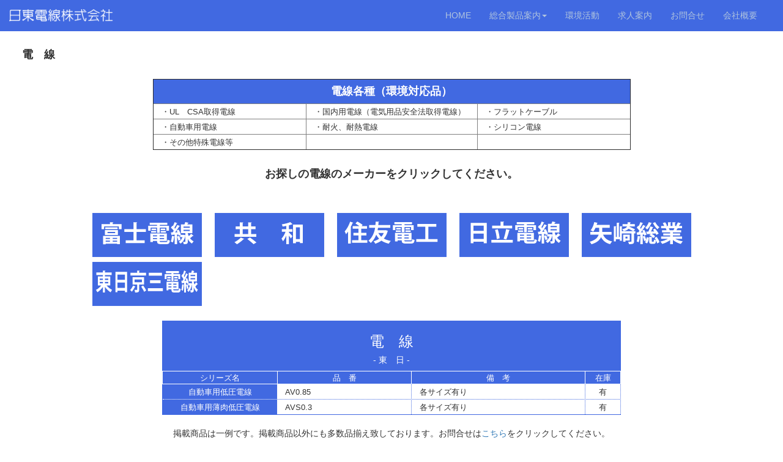

--- FILE ---
content_type: text/html
request_url: http://nitto-densen.co.jp/electricalwire06.html
body_size: 9175
content:
<!DOCTYPE html>
<html lang="ja">
  <head>
    <meta charset="utf-8">
	<meta http-equiv="X-UA-Compatible" content="IE=edge">
	<meta name="viewport" content="width=device-width, initial-scale=1">
    <title>日東電線株式会社　-電線ー-</title>
    <!-- Bootstrap -->
	<link href="css/bootstrap.css" rel="stylesheet">
<!--/* css */-->
<link rel="stylesheet" type="text/css" href="css/style.css"/>

	<!-- HTML5 shim and Respond.js for IE8 support of HTML5 elements and media queries -->
	<!-- WARNING: Respond.js doesn't work if you view the page via file:// -->
	<!--[if lt IE 9]>
		  <script src="https://oss.maxcdn.com/html5shiv/3.7.2/html5shiv.min.js"></script>
		  <script src="https://oss.maxcdn.com/respond/1.4.2/respond.min.js"></script>
		<![endif]-->
    <style>
  
    .navbar-form {
      padding-right: 30px;
    }

	.table {
    *border-collapse: collapse; /* IE7 and lower */
    border-spacing: 0;
		
}
 th:first-child {
    -moz-border-radius: 6px 0 0 0;
    -webkit-border-radius: 6px 0 0 0;
    border-radius: 6px 0 0 0;
}
 
th:last-child {
    -moz-border-radius: 0 6px 0 0;
    -webkit-border-radius: 0 6px 0 0;
    border-radius: 0 6px 0 0;
}
	
</style>



  </head>
  <body>
  <nav class="navbar navbar-inverse navbar-fixed-top">
  <div class="navbar-header">
    
    <!--ブランド名 ロゴ名の表示-->
    <p class="titlimg">
		<a href="index.html"><img class="navbar-brand" src="imag/logo.png"></a></p>
    
    <!--トグルボタンの設置-->
    <button type="button" class="navbar-toggle" data-toggle="collapse" data-target="#nav-content">
      <span class="icon-bar"></span>
      <span class="icon-bar"></span>
      <span class="icon-bar"></span>
    </button>
  </div>
  <div id="nav-content" class="collapse navbar-collapse">
    
    <!--リンクのリスト メニューリスト-->
 <ul class="nav navbar-nav navbar-right">
           <!--ドロップダウン化するliタグ-->
           <li><a href="index.html">HOME</a></li>
             <li class="dropdown">
        <a href="#" class="dropdown-toggle" data-toggle="dropdown">総合製品案内<b class="caret"></b></a>
        <ul class="dropdown-menu">
          <li><a href="wireharness.html">ワイヤーハーネス</a></li>
          <li><a href="applicator.html">アプリケーター</a></li>
          <li><a href="electricalwire.html">電線</a></li>
          <li><a href="terminal.html">端子</a></li>
          <li><a href="tube.html">チューブ</a></li>
          <li><a href="sleeve.html">スリーブ</a></li>
          <li><a href="housing.html">ハウジング</a></li>
          <li><a href="accessories.html">アクセサリー</a></li>
          <li><a href="basis.html">基板</a></li>
		  <li><a href="goodsall.html">総合製品案内</a></li>
        </ul>
      </li>
      <li><a href="environmental-initiatives.html">環境活動</a></li>
      <li><a href="recruitment.html">求人案内</a></li>
      <li><a href="form.html">お問合せ</a></li>
      <li><a href="company.html">会社概要　　　</a></li>
      

    </ul>   
    
   </div>
</nav>
<br><h4><b>　　電　線</b></h4>

<br>
<div class="container">
	<div align="center">
		 <table border="1">
    <tbody>
      <tr>
		  <td bgcolor="#4169E1" colspan="3" align="center"><font color="#ffffff"><h4><b>電線各種（環境対応品）</b></h4></font></td>
      </tr>
      <tr>
        <td align="left" width="250" height="25"><font size="-1">　・UL　CSA取得電線</font></td>
        <td align="left" width="280"><font size="-1">　・国内用電線（電気用品安全法取得電線）</font></td>
        <td align="left" width="250"><font size="-1">　・フラットケーブル</font></td>
      </tr>
      <tr>
        <td align="left" height="25"><font size="-1">　・自動車用電線</font></td>
        <td align="left"><font size="-1">　・耐火、耐熱電線</font></td>
        <td align="left"><font size="-1">　・シリコン電線</font></td>
      </tr>
      <tr>
        <td align="left" height="25"><font size="-1">　・その他特殊電線等</font></td>
        <td align="left">&nbsp;</td>
        <td align="left">&nbsp;</td>
      </tr>
    </tbody>
		</table>
			  <div align="center"><br><h4><b>お探しの電線のメーカーをクリックしてください。</b></h4><br></div>
<br>
<div class="container">
  <div class="row no-gutter">
  
   <div class="col-sm-1"></div>
    <div class="col-sm-2 col-xs-4">
<a href="electricalwire01.html" class="thumnail">
<figure>
    <img src="imag/d-menu01.png" alt="富士電線">
    <figcaption>富士電線</figcaption>
</figure>
</a></div>
<div class="col-sm-2 col-xs-4">
<a href="electricalwire02.html" class="thumnail">
<figure>
    <img src="imag/d-menu02.png" alt="共和">
    <figcaption>共　和</figcaption>
</figure>
</a></div>
<div class="col-sm-2 col-xs-4">
<a href="electricalwire03.html" class="thumnail">
<figure>
    <img src="imag/d-menu03.png" alt="住友">
    <figcaption>住　友</figcaption>
</figure>
</a></div>
<div class="col-sm-2 col-xs-4">
<a href="electricalwire04.html" class="thumnail">
<figure>
    <img src="imag/d-menu04.png" alt="日立">
    <figcaption>日　立</figcaption>
</figure>
</a>
</div>
<div class="col-sm-2 col-xs-4">
<a href="electricalwire05.html" class="thumnail">
<figure>
    <img src="imag/d-menu05.png" alt="矢崎">
    <figcaption>矢　崎</figcaption>
</figure>
</a></div>
		<div class="col-sm-1"></div>
</div>
</div>

<div class="container">
  <div class="row no-gutter">
  
   <div class="col-sm-1"></div>
    <div class="col-sm-2 col-xs-4">
<a href="electricalwire06.html" class="thumnail">
<figure>
    <img src="imag/d-menu06.png" alt="東日">
    <figcaption>東　日</figcaption>
</figure>
</a></div>
<div class="col-sm-2 col-xs-4">
</div>
<div class="col-sm-2 col-xs-4">
</div>
		<div class="col-sm-1"></div>
</div>
</div>

	  	  <br>

    <div class="table-responsive" align="center">
  <table style="border-width : 1px;border-style : solid;border-color : #4169E1;" width="750">
    <tbody align="center">
      <tr>
		  <td bgcolor="#4169E1" colspan="5" align="center"><font color="#ffffff"><h3>電　線</h3><h5>- 東　日 -</h5></font></td>
      </tr>
      <tr>
        <td bgcolor="#4169E1" style="border-width : 1px;border-style : solid;border-color : #ffffff;" width="200"><font color="#ffffff" size="-1">シリーズ名</font></td>
        <td bgcolor="#4169E1" style="border-width : 1px;border-style : solid;border-color : #ffffff;" width="230"><font color="#ffffff" size="-1">品　番</font></td>
        <td bgcolor="#4169E1" style="border-width : 1px;border-style : solid;border-color : #ffffff;" width="300"><font color="#ffffff" size="-1">備　考</font></td>
        <td bgcolor="#4169E1" style="border-width : 1px;border-style : solid;border-color : #ffffff;" width="60"><font color="#ffffff" size="-1">在庫</font></td>
      </tr>
       <tr>
        <td bgcolor="#4169E1" align="center" style="border-width : 1px;border-style : dotted;border-color : #ffffff;"><font color="#ffffff" size="-1">自動車用低圧電線</font></td>
        <td align="left" style="border-width : 1px;border-style : dotted;border-color : #4169E1;"><font size="-1">　AV0.85</font></td>
        <td align="left" height="25" style="border-width : 1px;border-style : dotted;border-color : #4169E1;"><font size="-1">　各サイズ有り</font></td>
        <td align="center" style="border-width : 1px;border-style : dotted;border-color : #4169E1;"><font size="-1">有</font></td>
      </tr>
      <tr>
        <td bgcolor="#4169E1" align="center" style="border-width : 1px;border-style : dotted;border-color : #ffffff;"><font color="#ffffff" size="-1">自動車用薄肉低圧電線</font></td>
        <td align="left" style="border-width : 1px;border-style : dotted;border-color : #4169E1;"><font size="-1">　AVS0.3</font></td>
        <td align="left" height="25" style="border-width : 1px;border-style : dotted;border-color : #4169E1;"><font size="-1">　各サイズ有り</font></td>
        <td align="center" style="padding-top : 0px;padding-left : 0px;padding-right : 0px;padding-bottom : 0px;border-width : 1px;border-style : dotted;border-color : #4169E1;"><font size="-1">有</font></td>
      </tr>
    </tbody>
  </table>
  <br>
  	  <div align="center"><font>掲載商品は一例です。掲載商品以外にも多数品揃え致しております。お問合せは<a href="/contact02.htm">こちら</a>をクリックしてください。</font></div><br>
  <br>
</div>
  <br>
  <br>
</div>

    
	  
<!--/* javascript */-->
<script type="text/javascript" src="js/jquery-3.1.1.min.js">
	    $(window).on('load resize', function(){
    // navbarの高さを取得する
    var height = $('.navba').height();
    // bodyのpaddingにnavbarんぼ高さを設定する
    $('body').css('padding-top',height); 
});
	  </script>


<script src="http://css3-mediaqueries-js.googlecode.com/svn/trunk/css3-mediaqueries.js"></script>
	<!-- Include all compiled plugins (below), or include individual files as needed --> 
  <script src="js/bootstrap.js"></script>
  </body>
</html>



--- FILE ---
content_type: text/css
request_url: http://nitto-densen.co.jp/css/style.css
body_size: 2936
content:
/*bg*/

#container {
    width: 100%;
    text-align: center;
}
 
/* #fullbg_stretch
--------------------------- */
#fullbg_stretch  img {
    visibility: hidden;
}
 
/* #contents
--------------------------- */
#contents {
    margin: 50px auto;
    width: 800px;
    color: #000;
    text-align: left;
    position: relative;
    z-index: 99;
}
 
#contents #overlaybg {
    top: 0;
    left: 0;
    width: 100%;
    background: #fff;
    position: absolute;
}
 
#contents #wrapper {
    width: 100%;
    text-align: left;
    position: relative;
}
 
#contents p {
    padding: 0 15px 30px 15px;
    position: relative;
}



/* html,bodyタグの設定 */
html, body{
    margin: 0;         /* 余白の削除 */
    padding: 0;        /* 余白の削除 */
    width:100%;
    height:100%;
}

/* タイトルの定義 */
p.titlimg img {
    width: 200px;  /* 横幅を200pxに */
}
 

.titl {
  display: block;
  margin: 0 auto;
  margin-left: auto;/*これでもOK*/
  margin-right: auto;/*これでもOK*/
}


/* ボディの定義 */
body { padding-top: 50px; }


.item img {
width:100%;}
 
.fluid2 {
padding:0;}

.topimg {
	width: 100%;
}
.topimg div {
width: 80%;
margin: 0 auto;

}
 
/* silck */
#Box ul.slide_main{
	width: 900px;

}

 #Box{
	width: 100%;
}
#Box ul {
	margin: 0 auto;
	width: 900px;
}

/* メニューアニメーション */

html {
    font-size: 62.5%;
}
 
a.thumnail {
    display: block;
    float: left;
    overflow: hidden;
    width: 100%
}
 
img {
    height: 100%;
    -webkit-transition:all 0.25s ease-in-out;
    transition:all 0.25s ease-in-out;
    width: 100%;
    vertical-align: bottom;
}
 
figure {
    margin: 0;
    overflow: hidden;
    position: relative;
    text-align: center;
}
 
figcaption {
    background-color: rgba(0,0,0,0.6);
    color: #FFF;
    opacity: 0;
    font-size: 16px;
    font-size: 1.6rem;
    position: absolute;
    text-align: center;
    -webkit-transition:all 0.25s ease-in-out;
        transition:all 0.25s ease-in-out;
    top: 0;
    left: 0;
    right: 0;
    bottom: 0;
    margin: auto;
    padding-top: 25%;
}
 
a:hover>figure img {
        transform: scale(1.15,1.15);
        -webkit-transform:scale(1.15,1.15);
        -moz-transform:scale(1.15,1.15);
        -ms-transform:scale(1.15,1.15);
        -o-transform:scale(1.15,1.15);
}
 
a:hover>figure figcaption {
    opacity: 1;
}

.no-gutter > [class*='col-'] {
    padding-right:0;
    padding-left:0;
}

/* 新着情報　*/
.list-group-item  {
  border: solid 2px #ADADAD;
  padding: 0 0.5em;
  position: relative;
}

.new {
  line-height: 1.5;
  padding: 0.5em 0 0.5em 1.4em;
  border-bottom: dashed 1px silver;
  list-style-type: none!important;
}

.new:before {
  font-family: FontAwesome;
  content: "\f138";/*アイコン種類*/
  position: absolute;
  left : 0.5em; /*左端からのアイコンまで*/
  color: #ADADAD; /*アイコン色*/
}

.new:last-of-type{
  border-bottom: none;
}

